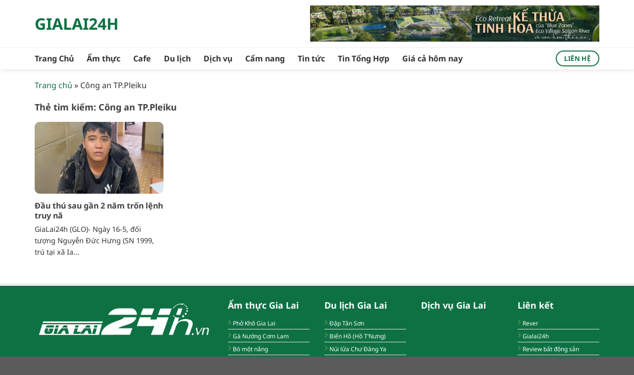

--- FILE ---
content_type: text/html; charset=UTF-8
request_url: https://gialai24h.vn/tag/cong-an-tp-pleiku/
body_size: 13925
content:
<!DOCTYPE html>
<html lang="vi" prefix="og: https://ogp.me/ns#" class="loading-site no-js">
<head>
	<meta charset="UTF-8" />
	<link rel="profile" href="https://gmpg.org/xfn/11" />
	<link rel="pingback" href="https://gialai24h.vn/xmlrpc.php" />

	<script>(function(html){html.className = html.className.replace(/\bno-js\b/,'js')})(document.documentElement);</script>
<meta name="viewport" content="width=device-width, initial-scale=1" />
<!-- Tối ưu hóa công cụ tìm kiếm bởi Rank Math - https://rankmath.com/ -->
<title>Công an TP.Pleiku - Gialai24h</title>
<meta name="robots" content="follow, noindex"/>
<meta property="og:locale" content="vi_VN" />
<meta property="og:type" content="article" />
<meta property="og:title" content="Công an TP.Pleiku - Gialai24h" />
<meta property="og:url" content="https://gialai24h.vn/tag/cong-an-tp-pleiku/" />
<meta property="og:site_name" content="Gialai24h" />
<meta name="twitter:card" content="summary_large_image" />
<meta name="twitter:title" content="Công an TP.Pleiku - Gialai24h" />
<meta name="twitter:label1" content="Bài viết" />
<meta name="twitter:data1" content="1" />
<script type="application/ld+json" class="rank-math-schema">{"@context":"https://schema.org","@graph":[{"@type":"Person","@id":"https://gialai24h.vn/#person","name":"Gialai24h"},{"@type":"WebSite","@id":"https://gialai24h.vn/#website","url":"https://gialai24h.vn","name":"Gialai24h","publisher":{"@id":"https://gialai24h.vn/#person"},"inLanguage":"vi"},{"@type":"BreadcrumbList","@id":"https://gialai24h.vn/tag/cong-an-tp-pleiku/#breadcrumb","itemListElement":[{"@type":"ListItem","position":"1","item":{"@id":"https://gialai24h.vn","name":"Trang ch\u1ee7"}},{"@type":"ListItem","position":"2","item":{"@id":"https://gialai24h.vn/tag/cong-an-tp-pleiku/","name":"C\u00f4ng an TP.Pleiku"}}]},{"@type":"CollectionPage","@id":"https://gialai24h.vn/tag/cong-an-tp-pleiku/#webpage","url":"https://gialai24h.vn/tag/cong-an-tp-pleiku/","name":"C\u00f4ng an TP.Pleiku - Gialai24h","isPartOf":{"@id":"https://gialai24h.vn/#website"},"inLanguage":"vi","breadcrumb":{"@id":"https://gialai24h.vn/tag/cong-an-tp-pleiku/#breadcrumb"}}]}</script>
<!-- /Plugin SEO WordPress Rank Math -->

<link rel='prefetch' href='https://gialai24h.vn/wp-content/themes/flatsome/assets/js/flatsome.js?ver=e1ad26bd5672989785e1' />
<link rel='prefetch' href='https://gialai24h.vn/wp-content/themes/flatsome/assets/js/chunk.slider.js?ver=3.19.12' />
<link rel='prefetch' href='https://gialai24h.vn/wp-content/themes/flatsome/assets/js/chunk.popups.js?ver=3.19.12' />
<link rel='prefetch' href='https://gialai24h.vn/wp-content/themes/flatsome/assets/js/chunk.tooltips.js?ver=3.19.12' />
<link rel="alternate" type="application/rss+xml" title="Dòng thông tin Gialai24h &raquo;" href="https://gialai24h.vn/feed/" />
<link rel="alternate" type="application/rss+xml" title="Dòng thông tin cho Thẻ Gialai24h &raquo; Công an TP.Pleiku" href="https://gialai24h.vn/tag/cong-an-tp-pleiku/feed/" />
<style id='wp-img-auto-sizes-contain-inline-css' type='text/css'>
img:is([sizes=auto i],[sizes^="auto," i]){contain-intrinsic-size:3000px 1500px}
/*# sourceURL=wp-img-auto-sizes-contain-inline-css */
</style>
<link rel="stylesheet" href="https://gialai24h.vn/wp-content/plugins/contact-form-7/includes/css/styles.css" media="print" onload="this.media='all'" id="contact-form-7" crossorigin="anonymous"/><noscript><link rel="preload" href="https://gialai24h.vn/wp-content/plugins/contact-form-7/includes/css/styles.css" crossorigin="anonymous"></noscript><link rel="stylesheet" href="https://gialai24h.vn/wp-content/plugins/related-posts-by-taxonomy/includes/assets/css/styles.css" media="print" onload="this.media='all'" id="related-posts-by-taxonomy" crossorigin="anonymous"/><noscript><link rel="preload" href="https://gialai24h.vn/wp-content/plugins/related-posts-by-taxonomy/includes/assets/css/styles.css" crossorigin="anonymous"></noscript><link rel="stylesheet" href="https://gialai24h.vn/wp-content/themes/flatsome/assets/css/flatsome.css" media="print" onload="this.media='all'" id="flatsome-main" crossorigin="anonymous"/><noscript><link rel="preload" href="https://gialai24h.vn/wp-content/themes/flatsome/assets/css/flatsome.css" crossorigin="anonymous"></noscript><style id='flatsome-main-inline-css' type='text/css'>
@font-face {
				font-family: "fl-icons";
				font-display: block;
				src: url(https://gialai24h.vn/wp-content/themes/flatsome/assets/css/icons/fl-icons.eot?v=3.19.12);
				src:
					url(https://gialai24h.vn/wp-content/themes/flatsome/assets/css/icons/fl-icons.eot#iefix?v=3.19.12) format("embedded-opentype"),
					url(https://gialai24h.vn/wp-content/themes/flatsome/assets/css/icons/fl-icons.woff2?v=3.19.12) format("woff2"),
					url(https://gialai24h.vn/wp-content/themes/flatsome/assets/css/icons/fl-icons.ttf?v=3.19.12) format("truetype"),
					url(https://gialai24h.vn/wp-content/themes/flatsome/assets/css/icons/fl-icons.woff?v=3.19.12) format("woff"),
					url(https://gialai24h.vn/wp-content/themes/flatsome/assets/css/icons/fl-icons.svg?v=3.19.12#fl-icons) format("svg");
			}
/*# sourceURL=flatsome-main-inline-css */
</style>
<link rel="stylesheet" href="https://gialai24h.vn/wp-content/themes/gialai24h-child/style.css" media="print" onload="this.media='all'" id="flatsome-style" crossorigin="anonymous"/><noscript><link rel="preload" href="https://gialai24h.vn/wp-content/themes/gialai24h-child/style.css" crossorigin="anonymous"></noscript><script type="text/javascript" src="https://gialai24h.vn/wp-includes/js/jquery/jquery.min.js" id="jquery-core-js"></script>
<link rel="https://api.w.org/" href="https://gialai24h.vn/wp-json/" /><link rel="alternate" title="JSON" type="application/json" href="https://gialai24h.vn/wp-json/wp/v2/tags/245" /><link rel="EditURI" type="application/rsd+xml" title="RSD" href="https://gialai24h.vn/xmlrpc.php?rsd" />

<!-- Google tag (gtag.js) -->
<script async src="https://www.googletagmanager.com/gtag/js?id=G-JK7BTG76RF"></script>
<script>
  window.dataLayer = window.dataLayer || [];
  function gtag(){dataLayer.push(arguments);}
  gtag('js', new Date());

  gtag('config', 'G-JK7BTG76RF');
</script><link rel="icon" href="https://gialai24h.vn/wp-content/uploads/2023/05/logo-gialai-24h.vn-fn-ico-3.png" sizes="32x32" />
<link rel="icon" href="https://gialai24h.vn/wp-content/uploads/2023/05/logo-gialai-24h.vn-fn-ico-3.png" sizes="192x192" />
<link rel="apple-touch-icon" href="https://gialai24h.vn/wp-content/uploads/2023/05/logo-gialai-24h.vn-fn-ico-3.png" />
<meta name="msapplication-TileImage" content="https://gialai24h.vn/wp-content/uploads/2023/05/logo-gialai-24h.vn-fn-ico-3.png" />
<style id="custom-css" type="text/css">:root {--primary-color: #0e7143;--fs-color-primary: #0e7143;--fs-color-secondary: #0e7143;--fs-color-success: #7a9c59;--fs-color-alert: #b20000;--fs-experimental-link-color: #0e7143;--fs-experimental-link-color-hover: #013619;}.tooltipster-base {--tooltip-color: #fff;--tooltip-bg-color: #000;}.off-canvas-right .mfp-content, .off-canvas-left .mfp-content {--drawer-width: 300px;}.container-width, .full-width .ubermenu-nav, .container, .row{max-width: 1170px}.row.row-collapse{max-width: 1140px}.row.row-small{max-width: 1162.5px}.row.row-large{max-width: 1200px}.header-main{height: 95px}#logo img{max-height: 95px}#logo{width:648px;}#logo img{padding:5px 0;}.header-bottom{min-height: 45px}.header-top{min-height: 35px}.transparent .header-main{height: 30px}.transparent #logo img{max-height: 30px}.has-transparent + .page-title:first-of-type,.has-transparent + #main > .page-title,.has-transparent + #main > div > .page-title,.has-transparent + #main .page-header-wrapper:first-of-type .page-title{padding-top: 80px;}.header.show-on-scroll,.stuck .header-main{height:50px!important}.stuck #logo img{max-height: 50px!important}.header-bg-color {background-color: rgba(255,255,255,0.9)}.header-bottom {background-color: #ffffff}.top-bar-nav > li > a{line-height: 16px }.header-main .nav > li > a{line-height: 16px }.stuck .header-main .nav > li > a{line-height: 28px }.header-bottom-nav > li > a{line-height: 16px }@media (max-width: 549px) {.header-main{height: 70px}#logo img{max-height: 70px}}.nav-dropdown{border-radius:5px}.nav-dropdown{font-size:100%}.header-top{background-color:#0092ff!important;}body{color: #303030}h1,h2,h3,h4,h5,h6,.heading-font{color: #404040;}@media screen and (max-width: 549px){body{font-size: 100%;}}body{font-family: "Noto Sans", sans-serif;}body {font-weight: 400;font-style: normal;}.nav > li > a {font-family: "Noto Sans", sans-serif;}.mobile-sidebar-levels-2 .nav > li > ul > li > a {font-family: "Noto Sans", sans-serif;}.nav > li > a,.mobile-sidebar-levels-2 .nav > li > ul > li > a {font-weight: 700;font-style: normal;}h1,h2,h3,h4,h5,h6,.heading-font, .off-canvas-center .nav-sidebar.nav-vertical > li > a{font-family: "Noto Sans", sans-serif;}h1,h2,h3,h4,h5,h6,.heading-font,.banner h1,.banner h2 {font-weight: 700;font-style: normal;}.alt-font{font-family: "Dancing Script", sans-serif;}.alt-font {font-weight: 400!important;font-style: normal!important;}.header:not(.transparent) .top-bar-nav > li > a {color: #ffffff;}.header:not(.transparent) .header-bottom-nav.nav > li > a{color: #333333;}.header:not(.transparent) .header-bottom-nav.nav > li > a:hover,.header:not(.transparent) .header-bottom-nav.nav > li.active > a,.header:not(.transparent) .header-bottom-nav.nav > li.current > a,.header:not(.transparent) .header-bottom-nav.nav > li > a.active,.header:not(.transparent) .header-bottom-nav.nav > li > a.current{color: #0092ff;}.header-bottom-nav.nav-line-bottom > li > a:before,.header-bottom-nav.nav-line-grow > li > a:before,.header-bottom-nav.nav-line > li > a:before,.header-bottom-nav.nav-box > li > a:hover,.header-bottom-nav.nav-box > li.active > a,.header-bottom-nav.nav-pills > li > a:hover,.header-bottom-nav.nav-pills > li.active > a{color:#FFF!important;background-color: #0092ff;}.widget:where(:not(.widget_shopping_cart)) a{color: #333333;}.widget:where(:not(.widget_shopping_cart)) a:hover{color: #0e7143;}.widget .tagcloud a:hover{border-color: #0e7143; background-color: #0e7143;}.nav-vertical-fly-out > li + li {border-top-width: 1px; border-top-style: solid;}/* Custom CSS */.header{box-shadow: 2px 2px 10px #0000001a;}.header-bottom {border-top: 1px solid #efefef;}.nav-spacing-xlarge>li {margin: 0 13px;}.nav-dropdown{padding:0}.nav-dropdown.nav-dropdown-default>li>a:hover{color:#0092ff; padding-left:10px}.widget img{width:100%; border-radius:10px}.section4 img{border-radius:10px}.blog-single .entry-content h2{font-size:19px}.blog-single .entry-content h3{font-size:18px}.blog-single .entry-content h4{font-size:17px}.list-post1 .post-item .box-image{border-radius:10px}.blog-archive .large-3{padding-left:0}.blog-archive .archive-page-header .large-12{text-align:left;padding-bottom:10px}.blog-archive .post-item .post-title:hover{color:#0092ff; text-decoration:underline}.blog-archive .post-item a:hover{color:gray}.blog-archive .post-item .box-image{border-radius:10px}.blog-archive .post-item{padding-bottom:0}.blog-archive .page-title{letter-spacing: 0;text-transform: none;font-size: 18px;}.list-post1 .post-item .box-text{background-image: linear-gradient(to top, #000, transparent);border-bottom-left-radius: 10px;border-bottom-right-radius: 10px;padding: 10px;}.list-post1 .post-item .from_the_blog_comments, .box-blog-post .is-divider{display:none}.list-post1 .post-item .post-title{font-size: 18px;margin-bottom: 7px;}.section1 .col{padding-bottom:0}.section2 .list-post1 .post-item .post-title{font-size:19px}.flickity-page-dots .dot.is-selected { background-color: #0092ff;}.list-post-ngang .post-item .post-title{margin: 0;font-size: 16px;margin-bottom: 10px;}.list-post-ngang .post-item .box-text{padding-bottom: 10px;padding-right:0; padding-left:12px}.list-post-ngang .post-item .box-image{border-radius:10px}.list-post-ngang .post-item .post-title:hover{color:#0092ff}.post-item .overlay-icon {width: 33px;height: 33px;line-height: 0;}.section2 .list-post-1 .post-item .post-title{font-size:16px}.flickity-prev-next-button svg, .flickity-prev-next-button svg{background: #0092ff;color: white;border-radius: 99%;border: 2px solid white;}.section2 .col.large-7, .section2 .col.large-5, .section3 .col{padding-bottom:0}.section3 .list-post1 .post-item .post-title{font-size:16px}.list-post2 .post-item .box-image{border-radius:10px}.list-post2 .post-item .post-title{font-size:17px; margin-bottom:10px}.list-post2 .post-item a:hover{color:gray}.list-post2 .post-item .post-title:hover{color:#0092ff}.section4 .col{padding-bottom:0}.section4 .list-post-ngang .post-item .post-title{font-size:15px}.section4 .list-post-ngang .box-text{padding-left:12px}.section-title:before {content: '';position: absolute;width: 6px;left: 5px;top: 6px;bottom: 5px;-webkit-transform: skew(-20deg);-khtml-transform: skew(-20deg);transform: skew(-20deg);background-color: #e22027;z-index: 2;}.section-title-normal {border-bottom: 0;}.section-title-normal span {font-size:21px; letter-spacing:0; padding-left:22px;margin-right: 15px;padding-bottom: 0;border-bottom: 0;margin-bottom: 0;}.section-title-container {margin-bottom: 5px;}.absolute-footer {background-color: #f9f9f9;}.absolute-footer {color: rgb(68 68 68 / 82%);font-size: 14px;}#header-contact li a{text-transform: none;letter-spacing: 0;}.col-title{font-size:18px}.dong-gop, .thong-bao {color: #5f9025;background: #ebf6e0;border: 1px solid #b3dc82;padding: 10px 15px;margin-bottom: 15px;border-radius: 3px;font-size: 15px;}#breadcrumbs{border-bottom: 1px solid #eaeaea;padding-bottom: 6px;margin-bottom: 10px;font-size: 15px;}.tag-meta-post {margin-bottom: 15px;font-size: 14px;color: gray;}a.back-to-top{background:#0092ff !important; color:white !important; border:none !important}.top-footer p{font-size: 15px;}.top-footer ul li a:hover{text-decoration:underline; color:#0d76c5}.top-footer ul li a{color: #505050;font-size:15px;}.top-footer ul li{margin-bottom:4px;}.top-footer ul{margin-bottom:0}.top-footer h3{font-size:17px;}.top-footer .col{padding-bottom:0}.tag-meta-post .luot-xem {padding-left: 3px;padding-right: 10px;}.tag-meta-post .meta-date-capnhat {padding-left: 4px;padding-right: 6px;}.danh-muc ul {display:inline-block;margin-bottom: 0;margin-left: 10px;}.danh-muc ul li {display:inline-block;padding-right: 5px;margin-bottom: 0;}.blog-single .large-3{padding-left:0}.widget_categories ul li a{font-size:15px}.widget_categories ul li{padding-left: 7px;padding-right: 7px;color: #0092ff;font-size: 14px;}span.widget-title{display: block;margin-bottom: 15px;text-transform: none;letter-spacing: 0;font-size: 18px;color: #0092ff;}.widget input[type='search']{font-size: 15px;}.breadcrumb_last{color:gray}.flatsome_recent_posts ul, .widget_categories ul{border: 1px solid #ececec;background: url(/wp-content/uploads/2021/03/box4T-bg.png);}.flatsome_recent_posts ul li{padding-left:6px;padding-right:6px}.recent-blog-posts .post_comments{display:none}.recent-blog-posts .post-date .badge-inner{border-radius:99%}.recent-blog-posts a{font-size:15px}.blog-single .entry-title{font-size: 23px;color: black;}.is-divider{display:none}.entry-header-text {padding: 0;}.entry-content {padding-top: 0;padding-bottom: 0;}.meta-related {background: #e6f4ff;padding: 15px 0;margin-bottom: 15px;}.meta-related ul {margin-bottom: 0;margin-left: 15px;}.article-inner ul li {margin-bottom: 2px;font-size: 15px;list-style: square;}.blog-single .entry-content h3 {border-left: 4px solid #0092ff;padding-left: 10px;color: black;}.xem-them .tieu-de-xem-them{font-size: 18px;font-weight: bold;margin-bottom: 7px;display: block;}.blog-single .blog-share{text-align:left}footer.entry-meta{font-size:15px}.bai-viet-lien-quan h3{font-size:18px}.bai-viet-lien-quan{margin-top: 10px;}.bai-viet-lien-quan .list-bai-viet{border: 1px dashed #0092ff;padding: 10px;border-radius: 5px;display: inline-block;width: 100%;}.bai-viet-lien-quan ul li{margin-bottom:10px; width: 25%;float: left;display: inline-block;padding-left: 5px;padding-right: 5px;list-style: none;}.bai-viet-lien-quan ul li a img{height: 128px;object-fit: cover;border-radius: 7px;}.page-wrapper {padding-top: 20px;padding-bottom: 0;}h1.entry-title.mb {margin-bottom: 15px;text-transform: none;letter-spacing: 0;font-size: 22px;}.page-right-sidebar .large-9{border-right:none !important}.page-right-sidebar .large-3{padding-left:0}.blog-archive .post-item .post-title{font-size:16px; margin-bottom:5px}.page-right-sidebar .page-inner{font-size:16px;}.page-right-sidebar .page-inner ul, .page-right-sidebar .page-inner ol{margin-left:20px}.bai-viet-lien-quan ul li h4{ margin-top:7px;font-size: 15px;margin-bottom: 5px;line-height: 20px;height: 41px;overflow: hidden;}/* Custom CSS Mobile */@media (max-width: 549px){#top-bar .container{padding-left:0;padding-right:0}.off-canvas .nav-vertical>li>a {padding-top: 11px;padding-bottom: 11px;font-size: 15px;color: #616161;}.section2 .list-post1 .post-item .post-title{font-size:16px}.box-vertical .box-image {width: 30% !important;float: left;display: inline-block;}.list-post-ngang .post-item .box-text{display: inline-block;float: left;width: 70%;padding: 0;padding-left: 10px;}.section2 .list-post1 .from_the_blog_excerpt {display:none}.list-post-ngang .post-item .post-title{margin-bottom:3px;font-size:15px}.section4 .col {padding-bottom: 10px;}.top-footer h3 {font-size: 15px;}.top-footer ul li a {font-size: 13px;}.bai-viet-lien-quan ul li{width:50%}.bai-viet-lien-quan ul li a img {height: 95px;}.bai-viet-lien-quan .list-bai-viet {border: 0;padding: 0;}.blog-single .large-3, .blog-archive .large-3, .page-right-sidebar .large-3{padding-left:15px}.blog-archive .post-item{flex-basis:50%; max-width:50%; padding:0 4px 8px}.blog-archive .post-item .box-text{padding-bottom:10px}#breadcrumbs{font-size:14px}.blog-archive .post-item .from_the_blog_excerpt {display:none}}.label-new.menu-item > a:after{content:"Mới";}.label-hot.menu-item > a:after{content:"Nổi bật";}.label-sale.menu-item > a:after{content:"Giảm giá";}.label-popular.menu-item > a:after{content:"Phổ biến";}</style><style id="kirki-inline-styles">/* cyrillic-ext */
@font-face {
  font-family: 'Noto Sans';
  font-style: normal;
  font-weight: 400;
  font-stretch: 100%;
  font-display: swap;
  src: url(https://gialai24h.vn/wp-content/fonts/noto-sans/o-0bIpQlx3QUlC5A4PNB6Ryti20_6n1iPHjc5aPdu2ui.woff2) format('woff2');
  unicode-range: U+0460-052F, U+1C80-1C8A, U+20B4, U+2DE0-2DFF, U+A640-A69F, U+FE2E-FE2F;
}
/* cyrillic */
@font-face {
  font-family: 'Noto Sans';
  font-style: normal;
  font-weight: 400;
  font-stretch: 100%;
  font-display: swap;
  src: url(https://gialai24h.vn/wp-content/fonts/noto-sans/o-0bIpQlx3QUlC5A4PNB6Ryti20_6n1iPHjc5ardu2ui.woff2) format('woff2');
  unicode-range: U+0301, U+0400-045F, U+0490-0491, U+04B0-04B1, U+2116;
}
/* devanagari */
@font-face {
  font-family: 'Noto Sans';
  font-style: normal;
  font-weight: 400;
  font-stretch: 100%;
  font-display: swap;
  src: url(https://gialai24h.vn/wp-content/fonts/noto-sans/o-0bIpQlx3QUlC5A4PNB6Ryti20_6n1iPHjc5a_du2ui.woff2) format('woff2');
  unicode-range: U+0900-097F, U+1CD0-1CF9, U+200C-200D, U+20A8, U+20B9, U+20F0, U+25CC, U+A830-A839, U+A8E0-A8FF, U+11B00-11B09;
}
/* greek-ext */
@font-face {
  font-family: 'Noto Sans';
  font-style: normal;
  font-weight: 400;
  font-stretch: 100%;
  font-display: swap;
  src: url(https://gialai24h.vn/wp-content/fonts/noto-sans/o-0bIpQlx3QUlC5A4PNB6Ryti20_6n1iPHjc5aLdu2ui.woff2) format('woff2');
  unicode-range: U+1F00-1FFF;
}
/* greek */
@font-face {
  font-family: 'Noto Sans';
  font-style: normal;
  font-weight: 400;
  font-stretch: 100%;
  font-display: swap;
  src: url(https://gialai24h.vn/wp-content/fonts/noto-sans/o-0bIpQlx3QUlC5A4PNB6Ryti20_6n1iPHjc5a3du2ui.woff2) format('woff2');
  unicode-range: U+0370-0377, U+037A-037F, U+0384-038A, U+038C, U+038E-03A1, U+03A3-03FF;
}
/* vietnamese */
@font-face {
  font-family: 'Noto Sans';
  font-style: normal;
  font-weight: 400;
  font-stretch: 100%;
  font-display: swap;
  src: url(https://gialai24h.vn/wp-content/fonts/noto-sans/o-0bIpQlx3QUlC5A4PNB6Ryti20_6n1iPHjc5aHdu2ui.woff2) format('woff2');
  unicode-range: U+0102-0103, U+0110-0111, U+0128-0129, U+0168-0169, U+01A0-01A1, U+01AF-01B0, U+0300-0301, U+0303-0304, U+0308-0309, U+0323, U+0329, U+1EA0-1EF9, U+20AB;
}
/* latin-ext */
@font-face {
  font-family: 'Noto Sans';
  font-style: normal;
  font-weight: 400;
  font-stretch: 100%;
  font-display: swap;
  src: url(https://gialai24h.vn/wp-content/fonts/noto-sans/o-0bIpQlx3QUlC5A4PNB6Ryti20_6n1iPHjc5aDdu2ui.woff2) format('woff2');
  unicode-range: U+0100-02BA, U+02BD-02C5, U+02C7-02CC, U+02CE-02D7, U+02DD-02FF, U+0304, U+0308, U+0329, U+1D00-1DBF, U+1E00-1E9F, U+1EF2-1EFF, U+2020, U+20A0-20AB, U+20AD-20C0, U+2113, U+2C60-2C7F, U+A720-A7FF;
}
/* latin */
@font-face {
  font-family: 'Noto Sans';
  font-style: normal;
  font-weight: 400;
  font-stretch: 100%;
  font-display: swap;
  src: url(https://gialai24h.vn/wp-content/fonts/noto-sans/o-0bIpQlx3QUlC5A4PNB6Ryti20_6n1iPHjc5a7duw.woff2) format('woff2');
  unicode-range: U+0000-00FF, U+0131, U+0152-0153, U+02BB-02BC, U+02C6, U+02DA, U+02DC, U+0304, U+0308, U+0329, U+2000-206F, U+20AC, U+2122, U+2191, U+2193, U+2212, U+2215, U+FEFF, U+FFFD;
}
/* cyrillic-ext */
@font-face {
  font-family: 'Noto Sans';
  font-style: normal;
  font-weight: 700;
  font-stretch: 100%;
  font-display: swap;
  src: url(https://gialai24h.vn/wp-content/fonts/noto-sans/o-0bIpQlx3QUlC5A4PNB6Ryti20_6n1iPHjc5aPdu2ui.woff2) format('woff2');
  unicode-range: U+0460-052F, U+1C80-1C8A, U+20B4, U+2DE0-2DFF, U+A640-A69F, U+FE2E-FE2F;
}
/* cyrillic */
@font-face {
  font-family: 'Noto Sans';
  font-style: normal;
  font-weight: 700;
  font-stretch: 100%;
  font-display: swap;
  src: url(https://gialai24h.vn/wp-content/fonts/noto-sans/o-0bIpQlx3QUlC5A4PNB6Ryti20_6n1iPHjc5ardu2ui.woff2) format('woff2');
  unicode-range: U+0301, U+0400-045F, U+0490-0491, U+04B0-04B1, U+2116;
}
/* devanagari */
@font-face {
  font-family: 'Noto Sans';
  font-style: normal;
  font-weight: 700;
  font-stretch: 100%;
  font-display: swap;
  src: url(https://gialai24h.vn/wp-content/fonts/noto-sans/o-0bIpQlx3QUlC5A4PNB6Ryti20_6n1iPHjc5a_du2ui.woff2) format('woff2');
  unicode-range: U+0900-097F, U+1CD0-1CF9, U+200C-200D, U+20A8, U+20B9, U+20F0, U+25CC, U+A830-A839, U+A8E0-A8FF, U+11B00-11B09;
}
/* greek-ext */
@font-face {
  font-family: 'Noto Sans';
  font-style: normal;
  font-weight: 700;
  font-stretch: 100%;
  font-display: swap;
  src: url(https://gialai24h.vn/wp-content/fonts/noto-sans/o-0bIpQlx3QUlC5A4PNB6Ryti20_6n1iPHjc5aLdu2ui.woff2) format('woff2');
  unicode-range: U+1F00-1FFF;
}
/* greek */
@font-face {
  font-family: 'Noto Sans';
  font-style: normal;
  font-weight: 700;
  font-stretch: 100%;
  font-display: swap;
  src: url(https://gialai24h.vn/wp-content/fonts/noto-sans/o-0bIpQlx3QUlC5A4PNB6Ryti20_6n1iPHjc5a3du2ui.woff2) format('woff2');
  unicode-range: U+0370-0377, U+037A-037F, U+0384-038A, U+038C, U+038E-03A1, U+03A3-03FF;
}
/* vietnamese */
@font-face {
  font-family: 'Noto Sans';
  font-style: normal;
  font-weight: 700;
  font-stretch: 100%;
  font-display: swap;
  src: url(https://gialai24h.vn/wp-content/fonts/noto-sans/o-0bIpQlx3QUlC5A4PNB6Ryti20_6n1iPHjc5aHdu2ui.woff2) format('woff2');
  unicode-range: U+0102-0103, U+0110-0111, U+0128-0129, U+0168-0169, U+01A0-01A1, U+01AF-01B0, U+0300-0301, U+0303-0304, U+0308-0309, U+0323, U+0329, U+1EA0-1EF9, U+20AB;
}
/* latin-ext */
@font-face {
  font-family: 'Noto Sans';
  font-style: normal;
  font-weight: 700;
  font-stretch: 100%;
  font-display: swap;
  src: url(https://gialai24h.vn/wp-content/fonts/noto-sans/o-0bIpQlx3QUlC5A4PNB6Ryti20_6n1iPHjc5aDdu2ui.woff2) format('woff2');
  unicode-range: U+0100-02BA, U+02BD-02C5, U+02C7-02CC, U+02CE-02D7, U+02DD-02FF, U+0304, U+0308, U+0329, U+1D00-1DBF, U+1E00-1E9F, U+1EF2-1EFF, U+2020, U+20A0-20AB, U+20AD-20C0, U+2113, U+2C60-2C7F, U+A720-A7FF;
}
/* latin */
@font-face {
  font-family: 'Noto Sans';
  font-style: normal;
  font-weight: 700;
  font-stretch: 100%;
  font-display: swap;
  src: url(https://gialai24h.vn/wp-content/fonts/noto-sans/o-0bIpQlx3QUlC5A4PNB6Ryti20_6n1iPHjc5a7duw.woff2) format('woff2');
  unicode-range: U+0000-00FF, U+0131, U+0152-0153, U+02BB-02BC, U+02C6, U+02DA, U+02DC, U+0304, U+0308, U+0329, U+2000-206F, U+20AC, U+2122, U+2191, U+2193, U+2212, U+2215, U+FEFF, U+FFFD;
}/* vietnamese */
@font-face {
  font-family: 'Dancing Script';
  font-style: normal;
  font-weight: 400;
  font-display: swap;
  src: url(https://gialai24h.vn/wp-content/fonts/dancing-script/If2cXTr6YS-zF4S-kcSWSVi_sxjsohD9F50Ruu7BMSo3Rep8ltA.woff2) format('woff2');
  unicode-range: U+0102-0103, U+0110-0111, U+0128-0129, U+0168-0169, U+01A0-01A1, U+01AF-01B0, U+0300-0301, U+0303-0304, U+0308-0309, U+0323, U+0329, U+1EA0-1EF9, U+20AB;
}
/* latin-ext */
@font-face {
  font-family: 'Dancing Script';
  font-style: normal;
  font-weight: 400;
  font-display: swap;
  src: url(https://gialai24h.vn/wp-content/fonts/dancing-script/If2cXTr6YS-zF4S-kcSWSVi_sxjsohD9F50Ruu7BMSo3ROp8ltA.woff2) format('woff2');
  unicode-range: U+0100-02BA, U+02BD-02C5, U+02C7-02CC, U+02CE-02D7, U+02DD-02FF, U+0304, U+0308, U+0329, U+1D00-1DBF, U+1E00-1E9F, U+1EF2-1EFF, U+2020, U+20A0-20AB, U+20AD-20C0, U+2113, U+2C60-2C7F, U+A720-A7FF;
}
/* latin */
@font-face {
  font-family: 'Dancing Script';
  font-style: normal;
  font-weight: 400;
  font-display: swap;
  src: url(https://gialai24h.vn/wp-content/fonts/dancing-script/If2cXTr6YS-zF4S-kcSWSVi_sxjsohD9F50Ruu7BMSo3Sup8.woff2) format('woff2');
  unicode-range: U+0000-00FF, U+0131, U+0152-0153, U+02BB-02BC, U+02C6, U+02DA, U+02DC, U+0304, U+0308, U+0329, U+2000-206F, U+20AC, U+2122, U+2191, U+2193, U+2212, U+2215, U+FEFF, U+FFFD;
}</style><style id='global-styles-inline-css' type='text/css'>
:root{--wp--preset--aspect-ratio--square: 1;--wp--preset--aspect-ratio--4-3: 4/3;--wp--preset--aspect-ratio--3-4: 3/4;--wp--preset--aspect-ratio--3-2: 3/2;--wp--preset--aspect-ratio--2-3: 2/3;--wp--preset--aspect-ratio--16-9: 16/9;--wp--preset--aspect-ratio--9-16: 9/16;--wp--preset--color--black: #000000;--wp--preset--color--cyan-bluish-gray: #abb8c3;--wp--preset--color--white: #ffffff;--wp--preset--color--pale-pink: #f78da7;--wp--preset--color--vivid-red: #cf2e2e;--wp--preset--color--luminous-vivid-orange: #ff6900;--wp--preset--color--luminous-vivid-amber: #fcb900;--wp--preset--color--light-green-cyan: #7bdcb5;--wp--preset--color--vivid-green-cyan: #00d084;--wp--preset--color--pale-cyan-blue: #8ed1fc;--wp--preset--color--vivid-cyan-blue: #0693e3;--wp--preset--color--vivid-purple: #9b51e0;--wp--preset--color--primary: #0e7143;--wp--preset--color--secondary: #0e7143;--wp--preset--color--success: #7a9c59;--wp--preset--color--alert: #b20000;--wp--preset--gradient--vivid-cyan-blue-to-vivid-purple: linear-gradient(135deg,rgb(6,147,227) 0%,rgb(155,81,224) 100%);--wp--preset--gradient--light-green-cyan-to-vivid-green-cyan: linear-gradient(135deg,rgb(122,220,180) 0%,rgb(0,208,130) 100%);--wp--preset--gradient--luminous-vivid-amber-to-luminous-vivid-orange: linear-gradient(135deg,rgb(252,185,0) 0%,rgb(255,105,0) 100%);--wp--preset--gradient--luminous-vivid-orange-to-vivid-red: linear-gradient(135deg,rgb(255,105,0) 0%,rgb(207,46,46) 100%);--wp--preset--gradient--very-light-gray-to-cyan-bluish-gray: linear-gradient(135deg,rgb(238,238,238) 0%,rgb(169,184,195) 100%);--wp--preset--gradient--cool-to-warm-spectrum: linear-gradient(135deg,rgb(74,234,220) 0%,rgb(151,120,209) 20%,rgb(207,42,186) 40%,rgb(238,44,130) 60%,rgb(251,105,98) 80%,rgb(254,248,76) 100%);--wp--preset--gradient--blush-light-purple: linear-gradient(135deg,rgb(255,206,236) 0%,rgb(152,150,240) 100%);--wp--preset--gradient--blush-bordeaux: linear-gradient(135deg,rgb(254,205,165) 0%,rgb(254,45,45) 50%,rgb(107,0,62) 100%);--wp--preset--gradient--luminous-dusk: linear-gradient(135deg,rgb(255,203,112) 0%,rgb(199,81,192) 50%,rgb(65,88,208) 100%);--wp--preset--gradient--pale-ocean: linear-gradient(135deg,rgb(255,245,203) 0%,rgb(182,227,212) 50%,rgb(51,167,181) 100%);--wp--preset--gradient--electric-grass: linear-gradient(135deg,rgb(202,248,128) 0%,rgb(113,206,126) 100%);--wp--preset--gradient--midnight: linear-gradient(135deg,rgb(2,3,129) 0%,rgb(40,116,252) 100%);--wp--preset--font-size--small: 13px;--wp--preset--font-size--medium: 20px;--wp--preset--font-size--large: 36px;--wp--preset--font-size--x-large: 42px;--wp--preset--spacing--20: 0.44rem;--wp--preset--spacing--30: 0.67rem;--wp--preset--spacing--40: 1rem;--wp--preset--spacing--50: 1.5rem;--wp--preset--spacing--60: 2.25rem;--wp--preset--spacing--70: 3.38rem;--wp--preset--spacing--80: 5.06rem;--wp--preset--shadow--natural: 6px 6px 9px rgba(0, 0, 0, 0.2);--wp--preset--shadow--deep: 12px 12px 50px rgba(0, 0, 0, 0.4);--wp--preset--shadow--sharp: 6px 6px 0px rgba(0, 0, 0, 0.2);--wp--preset--shadow--outlined: 6px 6px 0px -3px rgb(255, 255, 255), 6px 6px rgb(0, 0, 0);--wp--preset--shadow--crisp: 6px 6px 0px rgb(0, 0, 0);}:where(body) { margin: 0; }.wp-site-blocks > .alignleft { float: left; margin-right: 2em; }.wp-site-blocks > .alignright { float: right; margin-left: 2em; }.wp-site-blocks > .aligncenter { justify-content: center; margin-left: auto; margin-right: auto; }:where(.is-layout-flex){gap: 0.5em;}:where(.is-layout-grid){gap: 0.5em;}.is-layout-flow > .alignleft{float: left;margin-inline-start: 0;margin-inline-end: 2em;}.is-layout-flow > .alignright{float: right;margin-inline-start: 2em;margin-inline-end: 0;}.is-layout-flow > .aligncenter{margin-left: auto !important;margin-right: auto !important;}.is-layout-constrained > .alignleft{float: left;margin-inline-start: 0;margin-inline-end: 2em;}.is-layout-constrained > .alignright{float: right;margin-inline-start: 2em;margin-inline-end: 0;}.is-layout-constrained > .aligncenter{margin-left: auto !important;margin-right: auto !important;}.is-layout-constrained > :where(:not(.alignleft):not(.alignright):not(.alignfull)){margin-left: auto !important;margin-right: auto !important;}body .is-layout-flex{display: flex;}.is-layout-flex{flex-wrap: wrap;align-items: center;}.is-layout-flex > :is(*, div){margin: 0;}body .is-layout-grid{display: grid;}.is-layout-grid > :is(*, div){margin: 0;}body{padding-top: 0px;padding-right: 0px;padding-bottom: 0px;padding-left: 0px;}a:where(:not(.wp-element-button)){text-decoration: none;}:root :where(.wp-element-button, .wp-block-button__link){background-color: #32373c;border-width: 0;color: #fff;font-family: inherit;font-size: inherit;font-style: inherit;font-weight: inherit;letter-spacing: inherit;line-height: inherit;padding-top: calc(0.667em + 2px);padding-right: calc(1.333em + 2px);padding-bottom: calc(0.667em + 2px);padding-left: calc(1.333em + 2px);text-decoration: none;text-transform: inherit;}.has-black-color{color: var(--wp--preset--color--black) !important;}.has-cyan-bluish-gray-color{color: var(--wp--preset--color--cyan-bluish-gray) !important;}.has-white-color{color: var(--wp--preset--color--white) !important;}.has-pale-pink-color{color: var(--wp--preset--color--pale-pink) !important;}.has-vivid-red-color{color: var(--wp--preset--color--vivid-red) !important;}.has-luminous-vivid-orange-color{color: var(--wp--preset--color--luminous-vivid-orange) !important;}.has-luminous-vivid-amber-color{color: var(--wp--preset--color--luminous-vivid-amber) !important;}.has-light-green-cyan-color{color: var(--wp--preset--color--light-green-cyan) !important;}.has-vivid-green-cyan-color{color: var(--wp--preset--color--vivid-green-cyan) !important;}.has-pale-cyan-blue-color{color: var(--wp--preset--color--pale-cyan-blue) !important;}.has-vivid-cyan-blue-color{color: var(--wp--preset--color--vivid-cyan-blue) !important;}.has-vivid-purple-color{color: var(--wp--preset--color--vivid-purple) !important;}.has-primary-color{color: var(--wp--preset--color--primary) !important;}.has-secondary-color{color: var(--wp--preset--color--secondary) !important;}.has-success-color{color: var(--wp--preset--color--success) !important;}.has-alert-color{color: var(--wp--preset--color--alert) !important;}.has-black-background-color{background-color: var(--wp--preset--color--black) !important;}.has-cyan-bluish-gray-background-color{background-color: var(--wp--preset--color--cyan-bluish-gray) !important;}.has-white-background-color{background-color: var(--wp--preset--color--white) !important;}.has-pale-pink-background-color{background-color: var(--wp--preset--color--pale-pink) !important;}.has-vivid-red-background-color{background-color: var(--wp--preset--color--vivid-red) !important;}.has-luminous-vivid-orange-background-color{background-color: var(--wp--preset--color--luminous-vivid-orange) !important;}.has-luminous-vivid-amber-background-color{background-color: var(--wp--preset--color--luminous-vivid-amber) !important;}.has-light-green-cyan-background-color{background-color: var(--wp--preset--color--light-green-cyan) !important;}.has-vivid-green-cyan-background-color{background-color: var(--wp--preset--color--vivid-green-cyan) !important;}.has-pale-cyan-blue-background-color{background-color: var(--wp--preset--color--pale-cyan-blue) !important;}.has-vivid-cyan-blue-background-color{background-color: var(--wp--preset--color--vivid-cyan-blue) !important;}.has-vivid-purple-background-color{background-color: var(--wp--preset--color--vivid-purple) !important;}.has-primary-background-color{background-color: var(--wp--preset--color--primary) !important;}.has-secondary-background-color{background-color: var(--wp--preset--color--secondary) !important;}.has-success-background-color{background-color: var(--wp--preset--color--success) !important;}.has-alert-background-color{background-color: var(--wp--preset--color--alert) !important;}.has-black-border-color{border-color: var(--wp--preset--color--black) !important;}.has-cyan-bluish-gray-border-color{border-color: var(--wp--preset--color--cyan-bluish-gray) !important;}.has-white-border-color{border-color: var(--wp--preset--color--white) !important;}.has-pale-pink-border-color{border-color: var(--wp--preset--color--pale-pink) !important;}.has-vivid-red-border-color{border-color: var(--wp--preset--color--vivid-red) !important;}.has-luminous-vivid-orange-border-color{border-color: var(--wp--preset--color--luminous-vivid-orange) !important;}.has-luminous-vivid-amber-border-color{border-color: var(--wp--preset--color--luminous-vivid-amber) !important;}.has-light-green-cyan-border-color{border-color: var(--wp--preset--color--light-green-cyan) !important;}.has-vivid-green-cyan-border-color{border-color: var(--wp--preset--color--vivid-green-cyan) !important;}.has-pale-cyan-blue-border-color{border-color: var(--wp--preset--color--pale-cyan-blue) !important;}.has-vivid-cyan-blue-border-color{border-color: var(--wp--preset--color--vivid-cyan-blue) !important;}.has-vivid-purple-border-color{border-color: var(--wp--preset--color--vivid-purple) !important;}.has-primary-border-color{border-color: var(--wp--preset--color--primary) !important;}.has-secondary-border-color{border-color: var(--wp--preset--color--secondary) !important;}.has-success-border-color{border-color: var(--wp--preset--color--success) !important;}.has-alert-border-color{border-color: var(--wp--preset--color--alert) !important;}.has-vivid-cyan-blue-to-vivid-purple-gradient-background{background: var(--wp--preset--gradient--vivid-cyan-blue-to-vivid-purple) !important;}.has-light-green-cyan-to-vivid-green-cyan-gradient-background{background: var(--wp--preset--gradient--light-green-cyan-to-vivid-green-cyan) !important;}.has-luminous-vivid-amber-to-luminous-vivid-orange-gradient-background{background: var(--wp--preset--gradient--luminous-vivid-amber-to-luminous-vivid-orange) !important;}.has-luminous-vivid-orange-to-vivid-red-gradient-background{background: var(--wp--preset--gradient--luminous-vivid-orange-to-vivid-red) !important;}.has-very-light-gray-to-cyan-bluish-gray-gradient-background{background: var(--wp--preset--gradient--very-light-gray-to-cyan-bluish-gray) !important;}.has-cool-to-warm-spectrum-gradient-background{background: var(--wp--preset--gradient--cool-to-warm-spectrum) !important;}.has-blush-light-purple-gradient-background{background: var(--wp--preset--gradient--blush-light-purple) !important;}.has-blush-bordeaux-gradient-background{background: var(--wp--preset--gradient--blush-bordeaux) !important;}.has-luminous-dusk-gradient-background{background: var(--wp--preset--gradient--luminous-dusk) !important;}.has-pale-ocean-gradient-background{background: var(--wp--preset--gradient--pale-ocean) !important;}.has-electric-grass-gradient-background{background: var(--wp--preset--gradient--electric-grass) !important;}.has-midnight-gradient-background{background: var(--wp--preset--gradient--midnight) !important;}.has-small-font-size{font-size: var(--wp--preset--font-size--small) !important;}.has-medium-font-size{font-size: var(--wp--preset--font-size--medium) !important;}.has-large-font-size{font-size: var(--wp--preset--font-size--large) !important;}.has-x-large-font-size{font-size: var(--wp--preset--font-size--x-large) !important;}
/*# sourceURL=global-styles-inline-css */
</style>
</head>

<body class="archive tag tag-cong-an-tp-pleiku tag-245 wp-theme-flatsome wp-child-theme-gialai24h-child lightbox nav-dropdown-has-arrow nav-dropdown-has-shadow mobile-submenu-slide mobile-submenu-slide-levels-1 mobile-submenu-toggle">


<a class="skip-link screen-reader-text" href="#main">Bỏ qua nội dung</a>

<div id="wrapper">

	
	<header id="header" class="header has-sticky sticky-jump">
		<div class="header-wrapper">
			<div id="masthead" class="header-main hide-for-sticky">
      <div class="header-inner flex-row container logo-left medium-logo-center" role="navigation">

          <!-- Logo -->
          <div id="logo" class="flex-col logo">
            
<!-- Header logo -->
<a href="https://gialai24h.vn/" title="Gialai24h - Tin tức Gia Lai tổng hợp" rel="home">
		Gialai24h</a>
          </div>

          <!-- Mobile Left Elements -->
          <div class="flex-col show-for-medium flex-left">
            <ul class="mobile-nav nav nav-left ">
              <li class="nav-icon has-icon">
  		<a href="#" data-open="#main-menu" data-pos="left" data-bg="main-menu-overlay" data-color="" class="is-small" aria-label="Menu" aria-controls="main-menu" aria-expanded="false">

		  <i class="icon-menu" ></i>
		  		</a>
	</li>
            </ul>
          </div>

          <!-- Left Elements -->
          <div class="flex-col hide-for-medium flex-left
            flex-grow">
            <ul class="header-nav header-nav-main nav nav-left  nav-uppercase" >
                          </ul>
          </div>

          <!-- Right Elements -->
          <div class="flex-col hide-for-medium flex-right">
            <ul class="header-nav header-nav-main nav nav-right  nav-uppercase">
              <li class="html custom html_topbar_left"><a href="https://ecolongan.com.vn/" target="_blank" rel="noopener noreferrer">
  <img src="https://gialai24h.vn/wp-content/uploads/2025/04/gialai24h.vn-baner-eco-long-an-baner-eco-long-an.jpg" alt="Banner Eco Long An" />
</a></li>            </ul>
          </div>

          <!-- Mobile Right Elements -->
          <div class="flex-col show-for-medium flex-right">
            <ul class="mobile-nav nav nav-right ">
              <li class="header-search header-search-dropdown has-icon has-dropdown menu-item-has-children">
		<a href="#" aria-label="Search" class="is-small"><i class="icon-search" ></i></a>
		<ul class="nav-dropdown nav-dropdown-default">
	 	<li class="header-search-form search-form html relative has-icon">
	<div class="header-search-form-wrapper">
		<div class="searchform-wrapper ux-search-box relative is-normal"><form method="get" class="searchform" action="https://gialai24h.vn/" role="search">
		<div class="flex-row relative">
			<div class="flex-col flex-grow">
	   	   <input type="search" class="search-field mb-0" name="s" value="" id="s" placeholder="Tìm kiếm danh mục, bài viết..." />
			</div>
			<div class="flex-col">
				<button type="submit" class="ux-search-submit submit-button secondary button icon mb-0" aria-label="Gửi">
					<i class="icon-search" ></i>				</button>
			</div>
		</div>
    <div class="live-search-results text-left z-top"></div>
</form>
</div>	</div>
</li>
	</ul>
</li>
            </ul>
          </div>

      </div>

      </div>
<div id="wide-nav" class="header-bottom wide-nav hide-for-medium">
    <div class="flex-row container">

                        <div class="flex-col hide-for-medium flex-left">
                <ul class="nav header-nav header-bottom-nav nav-left  nav-size-large nav-spacing-xlarge">
                    <li id="menu-item-660" class="menu-item menu-item-type-post_type menu-item-object-page menu-item-home menu-item-660 menu-item-design-default"><a href="https://gialai24h.vn/" class="nav-top-link">Trang Chủ</a></li>
<li id="menu-item-1072" class="menu-item menu-item-type-taxonomy menu-item-object-category menu-item-1072 menu-item-design-default"><a href="https://gialai24h.vn/am-thuc-gia-lai/" class="nav-top-link">Ẩm thực</a></li>
<li id="menu-item-1115" class="menu-item menu-item-type-taxonomy menu-item-object-category menu-item-1115 menu-item-design-default"><a href="https://gialai24h.vn/cafe/" class="nav-top-link">Cafe</a></li>
<li id="menu-item-1074" class="menu-item menu-item-type-taxonomy menu-item-object-category menu-item-1074 menu-item-design-default"><a href="https://gialai24h.vn/du-lich-gia-lai/" class="nav-top-link">Du lịch</a></li>
<li id="menu-item-1073" class="menu-item menu-item-type-taxonomy menu-item-object-category menu-item-1073 menu-item-design-default"><a href="https://gialai24h.vn/dich-vu-gia-lai/" class="nav-top-link">Dịch vụ</a></li>
<li id="menu-item-71" class="menu-item menu-item-type-taxonomy menu-item-object-category menu-item-71 menu-item-design-default"><a href="https://gialai24h.vn/cam-nang-gia-lai/" class="nav-top-link">Cẩm nang</a></li>
<li id="menu-item-1075" class="menu-item menu-item-type-taxonomy menu-item-object-category menu-item-1075 menu-item-design-default"><a href="https://gialai24h.vn/tin-tuc-gia-lai/" class="nav-top-link">Tin tức</a></li>
<li id="menu-item-1076" class="menu-item menu-item-type-taxonomy menu-item-object-category menu-item-1076 menu-item-design-default"><a href="https://gialai24h.vn/tin-tong-hop/" class="nav-top-link">Tin Tổng Hợp</a></li>
<li id="menu-item-2207" class="menu-item menu-item-type-taxonomy menu-item-object-category menu-item-2207 menu-item-design-default"><a href="https://gialai24h.vn/gia-ca-hom-nay/" class="nav-top-link">Giá cả hôm nay</a></li>
                </ul>
            </div>
            
            
                        <div class="flex-col hide-for-medium flex-right flex-grow">
              <ul class="nav header-nav header-bottom-nav nav-right  nav-size-large nav-spacing-xlarge">
                   <li class="html header-button-1">
	<div class="header-button">
		<a href="https://gialai24h.vn/lien-he/" class="button secondary is-outline"  style="border-radius:99px;">
		<span>Liên Hệ</span>
	</a>
	</div>
</li>
              </ul>
            </div>
            
            
    </div>
</div>

<div class="header-bg-container fill"><div class="header-bg-image fill"></div><div class="header-bg-color fill"></div></div>		</div>
	</header>

	
	<main id="main" class="">

<div id="content" class="blog-wrapper blog-archive page-wrapper">
		<header class="archive-page-header">
	<div class="row">
	<div class="large-12 text-center col">
<nav aria-label="breadcrumbs" class="rank-math-breadcrumb"><p><a href="https://gialai24h.vn">Trang chủ</a><span class="separator"> &raquo; </span><span class="last">Công an TP.Pleiku</span></p></nav>	<h1 class="page-title is-large uppercase">
		Thẻ tìm kiếm: <span>Công an TP.Pleiku</span>	</h1>
		</div>
	</div>
</header>


<div class="row row-large ">

	<div class="large-9 col">
		

	
  
    <div id="row-293960405" class="row large-columns-3 medium-columns- small-columns-1 row-masonry" data-packery-options='{"itemSelector": ".col", "gutter": 0, "presentageWidth" : true}'>

  <div class="col post-item" >
			<div class="col-inner">
				<div class="box box-text-bottom box-blog-post has-hover">
            					<div class="box-image" >
  						<div class="image-cover" style="padding-top:56%;">
							<a href="https://gialai24h.vn/dau-thu-sau-gan-2-nam-tron-lenh-truy-na/" class="plain" aria-label="Đầu thú sau gần 2 năm trốn lệnh truy nã">
								<img width="300" height="183" src="https://gialai24h.vn/wp-content/uploads/2023/05/doi-tuong-nguyen-duc-hung-ra-dau-thu-tai-cong-an-huyen-dak-doa-2449-300x183.jpg" class="attachment-medium size-medium wp-post-image" alt="Đầu thú sau gần 2 năm trốn lệnh truy nã  ảnh 1" decoding="async" loading="lazy" srcset="https://gialai24h.vn/wp-content/uploads/2023/05/doi-tuong-nguyen-duc-hung-ra-dau-thu-tai-cong-an-huyen-dak-doa-2449-300x183.jpg 300w, https://gialai24h.vn/wp-content/uploads/2023/05/doi-tuong-nguyen-duc-hung-ra-dau-thu-tai-cong-an-huyen-dak-doa-2449-768x467.jpg 768w, https://gialai24h.vn/wp-content/uploads/2023/05/doi-tuong-nguyen-duc-hung-ra-dau-thu-tai-cong-an-huyen-dak-doa-2449.jpg 840w" sizes="auto, (max-width: 300px) 100vw, 300px" />							</a>
  							  							  						</div>
  						  					</div>
          					<div class="box-text text-left" >
					<div class="box-text-inner blog-post-inner">

					
										<h5 class="post-title is-large ">
						<a href="https://gialai24h.vn/dau-thu-sau-gan-2-nam-tron-lenh-truy-na/" class="plain">Đầu thú sau gần 2 năm trốn lệnh truy nã</a>
					</h5>
										<div class="is-divider"></div>
										<p class="from_the_blog_excerpt ">
						GiaLai24h (GLO)- Ngày 16-5, đối tượng Nguyễn Đức Hưng (SN 1999, trú tại xã Ia...					</p>
					                    
					
					
					</div>
					</div>
									</div>
			</div>
		</div></div>

	</div>
	<div class="post-sidebar large-3 col">
				<div id="secondary" class="widget-area " role="complementary">
			</div>
			</div>
</div>

</div>


</main>

<footer id="footer" class="footer-wrapper">

	
	<section class="section" id="section_1146546772">
		<div class="section-bg fill" >
									
			
	<div class="is-border"
		style="border-width:5px 0px 0px 0px;">
	</div>

		</div>

		

		<div class="section-content relative">
			

<div class="row"  id="row-523538516">


	<div id="col-720271033" class="col medium-4 small-12 large-4"  >
				<div class="col-inner"  >
			
			

	<div id="text-3271230992" class="text">
		

<p><img loading="lazy" decoding="async" class="alignnone wp-image-548 size-full" src="https://gialai24h.vn/wp-content/uploads/2023/05/logo-gialai-24h.vn-fn.png" alt="" width="500" height="119" srcset="https://gialai24h.vn/wp-content/uploads/2023/05/logo-gialai-24h.vn-fn.png 500w, https://gialai24h.vn/wp-content/uploads/2023/05/logo-gialai-24h.vn-fn-300x71.png 300w" sizes="auto, (max-width: 500px) 100vw, 500px" /></p>
<p><span style="color: #e0e0e0;"><a style="color: #e0e0e0;" href="https://gialai24h.vn/"><strong data-start="414" data-end="429">Gia Lai 24h</strong></a> – Cập nhật tin tức, cơ hội đầu tư, khám phá du lịch và đời sống Gia Lai. </span><span style="color: #e0e0e0;">Website này được cá nhân phát triển, nội dung được AI tổng hợp, biên tập và đăng tải với mục đích tham khảo thông tin. </span><span style="color: #e0e0e0;">Mọi thông tin trên website <strong data-start="657" data-end="696">không đại diện cho cơ quan nhà nước</strong> và <strong data-start="700" data-end="742">không cam kết tính chính xác tuyệt đối</strong>. </span><span style="color: #e0e0e0;">Khi sử dụng thông tin từ website, vui lòng kiểm chứng và tham khảo thêm nguồn chính thức.</span><br />
<span style="color: #e0e0e0;">Email: </span><a href="/cdn-cgi/l/email-protection#b8d0d7cccad796dfd1d9d4d9d18a8cd0f8dfd5d9d1d496dbd7d598"><span style="color: #e0e0e0;"><span class="__cf_email__" data-cfemail="e880879c9a87c68f8189848981dadc80a88f85898184c68b8785">[email&#160;protected]</span></span><br />
</a></p>

		
<style>
#text-3271230992 {
  font-size: 0.85rem;
}
</style>
	</div>
	

		</div>
					</div>

	

	<div id="col-425736369" class="col medium-2 small-6 large-2"  >
				<div class="col-inner"  >
			
			

	<div id="text-185039341" class="text">
		

<h4>Ẩm thực Gia Lai</h4>
<ul style="list-style: none;"><li class="bullet-arrow" style="margin-left: 0px !important; padding: 0px 0 0px 10px !important;"><a href="https://gialai24h.vn/pho-kho-gia-lai/"><span style="font-size: 12px; color: #ffffff; ">Phở Khô Gia Lai</span></a></li><li class="bullet-arrow" style="margin-left: 0px !important; padding: 0px 0 0px 10px !important;"><a href="https://gialai24h.vn/ga-nuong-com-lam/"><span style="font-size: 12px; color: #ffffff; ">Gà Nướng Cơm Lam</span></a></li><li class="bullet-arrow" style="margin-left: 0px !important; padding: 0px 0 0px 10px !important;"><a href="https://gialai24h.vn/bo-mot-nang/"><span style="font-size: 12px; color: #ffffff; ">Bò một nắng</span></a></li></ul>
		
<style>
#text-185039341 {
  color: rgb(255, 255, 255);
}
#text-185039341 > * {
  color: rgb(255, 255, 255);
}
</style>
	</div>
	

		</div>
					</div>

	

	<div id="col-1906571521" class="col medium-2 small-6 large-2"  >
				<div class="col-inner"  >
			
			

	<div id="text-1433139397" class="text">
		

<h4>Du lịch Gia Lai</h4>
<ul style="list-style: none;"><li class="bullet-arrow" style="margin-left: 0px !important; padding: 0px 0 0px 10px !important;"><a href="https://gialai24h.vn/dap-tan-son/"><span style="font-size: 12px; color: #ffffff;  ">Đập Tân Sơn</span></a></li><li class="bullet-arrow" style="margin-left: 0px !important; padding: 0px 0 0px 10px !important;"><a href="https://gialai24h.vn/bien-ho-ho-tnung/"><span style="font-size: 12px; color: #ffffff;  ">Biển Hồ (Hồ T’Nưng)</span></a></li><li class="bullet-arrow" style="margin-left: 0px !important; padding: 0px 0 0px 10px !important;"><a href="https://gialai24h.vn/nui-lua-chu-dang-ya/"><span style="font-size: 12px; color: #ffffff;  ">Núi lửa Chư Đăng Ya</span></a></li><li class="bullet-arrow" style="margin-left: 0px !important; padding: 0px 0 0px 10px !important;"><a href="https://gialai24h.vn/quang-truong-dai-doan-ket/"><span style="font-size: 12px; color: #ffffff;  ">Quảng trường Đại Đoàn Kết</span></a></li><li class="bullet-arrow" style="margin-left: 0px !important; padding: 0px 0 0px 10px !important;"><a href="https://gialai24h.vn/doi-co-hong-gia-lai/"><span style="font-size: 12px; color: #ffffff;  ">Đồi cỏ hồng Gia Lai</span></a></li><li class="bullet-arrow" style="margin-left: 0px !important; padding: 0px 0 0px 10px !important;"><a href="https://gialai24h.vn/cho-dem-pleiku/"><span style="font-size: 12px; color: #ffffff;  ">Chợ đêm Pleiku</span></a></li><li class="bullet-arrow" style="margin-left: 0px !important; padding: 0px 0 0px 10px !important;"><a href="https://gialai24h.vn/hoc-vien-bong-da-hoang-anh-gia-lai/"><span style="font-size: 12px; color: #ffffff;  ">Học viện Hoàng Anh Gia Lai</span></a></li><li class="bullet-arrow" style="margin-left: 0px !important; padding: 0px 0 0px 10px !important;"><a href="https://gialai24h.vn/thuy-dien-yaly/"><span style="font-size: 12px; color: #ffffff;  ">Thủy điện Yaly</span></a></li><li class="bullet-arrow" style="margin-left: 0px !important; padding: 0px 0 0px 10px !important;"><a href="https://gialai24h.vn/chua-buu-minh/"><span style="font-size: 12px; color: #ffffff;  ">Chùa Bửu Minh</span></a></li><li class="bullet-arrow" style="margin-left: 0px !important; padding: 0px 0 0px 10px !important;"><a href="https://gialai24h.vn/chua-minh-thanh/"><span style="font-size: 12px; color: #ffffff;  ">Chùa Minh Thành</span></a></li><li class="bullet-arrow" style="margin-left: 0px !important; padding: 0px 0 0px 10px !important;"><a href="https://gialai24h.vn/nui-ham-rong/"><span style="font-size: 12px; color: #ffffff;  ">Núi Hàm Rồng</span></a></li></ul>
		
<style>
#text-1433139397 {
  color: rgb(255, 255, 255);
}
#text-1433139397 > * {
  color: rgb(255, 255, 255);
}
</style>
	</div>
	

		</div>
					</div>

	

	<div id="col-52874333" class="col medium-2 small-6 large-2"  >
				<div class="col-inner"  >
			
			

	<div id="text-2549078201" class="text">
		

<h4>Dịch vụ Gia Lai</h4>

		
<style>
#text-2549078201 {
  color: rgb(255, 255, 255);
}
#text-2549078201 > * {
  color: rgb(255, 255, 255);
}
</style>
	</div>
	

		</div>
					</div>

	

	<div id="col-1462924279" class="col medium-2 small-6 large-2"  >
				<div class="col-inner"  >
			
			

	<div id="text-1796806996" class="text">
		

<h4>Liên kết</h4>
<ul style="list-style: none;"><li class="bullet-arrow" style="margin-left: 0px !important; padding: 0px 0 0px 10px !important;"><a href="https://reverland.vn/"><span style="font-size: 12px; color: #ffffff; ">Rever</span></a></li><li class="bullet-arrow" style="margin-left: 0px !important; padding: 0px 0 0px 10px !important;"><a href="https://gialai24h.vn/"><span style="font-size: 12px; color: #ffffff; ">Gialai24h</span></a></li><li class="bullet-arrow" style="margin-left: 0px !important; padding: 0px 0 0px 10px !important;"><a href="https://reviewbatdongsan.vn/"><span style="font-size: 12px; color: #ffffff; ">Review bất động sản</span></a></li><li class="bullet-arrow" style="margin-left: 0px !important; padding: 0px 0 0px 10px !important;"><a href="https://www.dkrp.vn/"><span style="font-size: 12px; color: #ffffff; ">DKRP</span></a></li><li class="bullet-arrow" style="margin-left: 0px !important; padding: 0px 0 0px 10px !important;"><a href="https://luckylandcorp.com/"><span style="font-size: 12px; color: #ffffff; ">Lucky Land Corp</span></a></li><li class="bullet-arrow" style="margin-left: 0px !important; padding: 0px 0 0px 10px !important;"><a href="https://gialai24h.vn/"><span style="font-size: 12px; color: #ffffff; ">Báo Gia Lai 24h</span></a></li></ul>
		
<style>
#text-1796806996 {
  color: rgb(255, 255, 255);
}
#text-1796806996 > * {
  color: rgb(255, 255, 255);
}
</style>
	</div>
	

		</div>
					</div>

	

</div>
<div class="row row-collapse"  id="row-128292455">


	<div id="col-694491270" class="col small-12 large-12"  >
				<div class="col-inner"  >
			
			

<div class="social-icons follow-icons full-width text-center" ><a href="https://www.facebook.com/gialai24h.official" target="_blank" data-label="Facebook" class="icon button circle is-outline facebook tooltip" title="Theo dõi trên Facebook" aria-label="Theo dõi trên Facebook" rel="noopener nofollow" ><i class="icon-facebook" ></i></a><a href="/cdn-cgi/l/email-protection#bed6d1caccd190d9d7dfd2dfd78c8ad6fed9d3dfd7d290ddd1d3" data-label="E-mail" target="_blank" class="icon button circle is-outline email tooltip" title="Gửi email cho chúng tôi" aria-label="Gửi email cho chúng tôi" rel="nofollow noopener"><i class="icon-envelop" ></i></a></div>


		</div>
					</div>

	

</div>

		</div>

		
<style>
#section_1146546772 {
  padding-top: 30px;
  padding-bottom: 30px;
  background-color: rgb(14, 113, 67);
}
</style>
	</section>
	
<div class="absolute-footer light medium-text-center text-center">
  <div class="container clearfix">

    
    <div class="footer-primary pull-left">
            <div class="copyright-footer">
        Copyright 2026 © Gia Lai 24h       </div>
          </div>
  </div>
</div>

<a href="#top" class="back-to-top button icon invert plain fixed bottom z-1 is-outline hide-for-medium circle" id="top-link" aria-label="Lên đầu trang"><i class="icon-angle-up" ></i></a>

</footer>

</div>

<div id="main-menu" class="mobile-sidebar no-scrollbar mfp-hide mobile-sidebar-slide mobile-sidebar-levels-1" data-levels="1">

	
	<div class="sidebar-menu no-scrollbar ">

		
					<ul class="nav nav-sidebar nav-vertical nav-uppercase nav-slide" data-tab="1">
				<div class="menu"><ul>
<li id="menu-item-1136" class="menu-item-1136"><a></a></li>
<li id="menu-item-659" class="menu-item-659"><a></a></li>
</ul></div>
			</ul>
		
		
	</div>

	
</div>
<script data-cfasync="false" src="/cdn-cgi/scripts/5c5dd728/cloudflare-static/email-decode.min.js"></script><script type="speculationrules">
{"prefetch":[{"source":"document","where":{"and":[{"href_matches":"/*"},{"not":{"href_matches":["/wp-*.php","/wp-admin/*","/wp-content/uploads/*","/wp-content/*","/wp-content/plugins/*","/wp-content/themes/gialai24h-child/*","/wp-content/themes/flatsome/*","/*\\?(.+)"]}},{"not":{"selector_matches":"a[rel~=\"nofollow\"]"}},{"not":{"selector_matches":".no-prefetch, .no-prefetch a"}}]},"eagerness":"conservative"}]}
</script>
<script type="text/javascript" src="https://gialai24h.vn/wp-includes/js/dist/hooks.min.js" id="wp-hooks-js"></script>
<script type="text/javascript" src="https://gialai24h.vn/wp-includes/js/dist/i18n.min.js" id="wp-i18n-js"></script>
<script type="text/javascript" id="wp-i18n-js-after">
/* <![CDATA[ */
wp.i18n.setLocaleData( { 'text direction\u0004ltr': [ 'ltr' ] } );
//# sourceURL=wp-i18n-js-after
/* ]]> */
</script>
<script type="text/javascript" src="https://gialai24h.vn/wp-content/plugins/contact-form-7/includes/swv/js/index.js" id="swv-js"></script>
<script type="text/javascript" id="contact-form-7-js-translations">
/* <![CDATA[ */
( function( domain, translations ) {
	var localeData = translations.locale_data[ domain ] || translations.locale_data.messages;
	localeData[""].domain = domain;
	wp.i18n.setLocaleData( localeData, domain );
} )( "contact-form-7", {"translation-revision-date":"2024-08-11 13:44:17+0000","generator":"GlotPress\/4.0.1","domain":"messages","locale_data":{"messages":{"":{"domain":"messages","plural-forms":"nplurals=1; plural=0;","lang":"vi_VN"},"This contact form is placed in the wrong place.":["Bi\u1ec3u m\u1eabu li\u00ean h\u1ec7 n\u00e0y \u0111\u01b0\u1ee3c \u0111\u1eb7t sai v\u1ecb tr\u00ed."],"Error:":["L\u1ed7i:"]}},"comment":{"reference":"includes\/js\/index.js"}} );
//# sourceURL=contact-form-7-js-translations
/* ]]> */
</script>
<script type="text/javascript" id="contact-form-7-js-before">
/* <![CDATA[ */
var wpcf7 = {
    "api": {
        "root": "https:\/\/gialai24h.vn\/wp-json\/",
        "namespace": "contact-form-7\/v1"
    }
};
//# sourceURL=contact-form-7-js-before
/* ]]> */
</script>
<script type="text/javascript" src="https://gialai24h.vn/wp-content/plugins/contact-form-7/includes/js/index.js" id="contact-form-7-js"></script>
<script type="text/javascript" src="https://gialai24h.vn/wp-content/themes/flatsome/inc/extensions/flatsome-instant-page/flatsome-instant-page.js" id="flatsome-instant-page-js"></script>
<script type="text/javascript" src="https://gialai24h.vn/wp-includes/js/hoverIntent.min.js" id="hoverIntent-js"></script>
<script type="text/javascript" id="flatsome-js-js-extra">
/* <![CDATA[ */
var flatsomeVars = {"theme":{"version":"3.19.12"},"ajaxurl":"https://gialai24h.vn/wp-admin/admin-ajax.php","rtl":"","sticky_height":"50","stickyHeaderHeight":"0","scrollPaddingTop":"0","assets_url":"https://gialai24h.vn/wp-content/themes/flatsome/assets/","lightbox":{"close_markup":"\u003Cbutton title=\"%title%\" type=\"button\" class=\"mfp-close\"\u003E\u003Csvg xmlns=\"http://www.w3.org/2000/svg\" width=\"28\" height=\"28\" viewBox=\"0 0 24 24\" fill=\"none\" stroke=\"currentColor\" stroke-width=\"2\" stroke-linecap=\"round\" stroke-linejoin=\"round\" class=\"feather feather-x\"\u003E\u003Cline x1=\"18\" y1=\"6\" x2=\"6\" y2=\"18\"\u003E\u003C/line\u003E\u003Cline x1=\"6\" y1=\"6\" x2=\"18\" y2=\"18\"\u003E\u003C/line\u003E\u003C/svg\u003E\u003C/button\u003E","close_btn_inside":true},"user":{"can_edit_pages":false},"i18n":{"mainMenu":"Menu ch\u00ednh","toggleButton":"Chuy\u1ec3n \u0111\u1ed5i"},"options":{"cookie_notice_version":"1","swatches_layout":false,"swatches_disable_deselect":false,"swatches_box_select_event":false,"swatches_box_behavior_selected":false,"swatches_box_update_urls":"1","swatches_box_reset":false,"swatches_box_reset_limited":false,"swatches_box_reset_extent":false,"swatches_box_reset_time":300,"search_result_latency":"0"}};
//# sourceURL=flatsome-js-js-extra
/* ]]> */
</script>
<script type="text/javascript" src="https://gialai24h.vn/wp-content/themes/flatsome/assets/js/flatsome.js" id="flatsome-js-js"></script>
<script type="text/javascript" src="https://gialai24h.vn/wp-content/themes/flatsome/assets/libs/packery.pkgd.min.js" id="flatsome-masonry-js-js"></script>

<script defer src="https://static.cloudflareinsights.com/beacon.min.js/vcd15cbe7772f49c399c6a5babf22c1241717689176015" integrity="sha512-ZpsOmlRQV6y907TI0dKBHq9Md29nnaEIPlkf84rnaERnq6zvWvPUqr2ft8M1aS28oN72PdrCzSjY4U6VaAw1EQ==" data-cf-beacon='{"version":"2024.11.0","token":"5a5d452006ff432c91030ef45e679a60","r":1,"server_timing":{"name":{"cfCacheStatus":true,"cfEdge":true,"cfExtPri":true,"cfL4":true,"cfOrigin":true,"cfSpeedBrain":true},"location_startswith":null}}' crossorigin="anonymous"></script>
</body>
</html>
